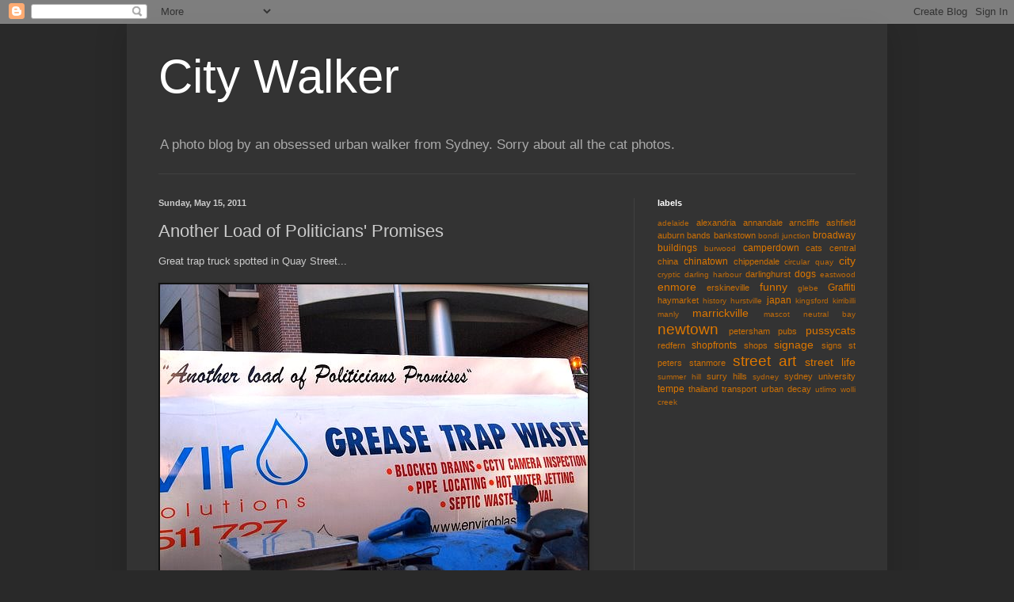

--- FILE ---
content_type: text/html; charset=UTF-8
request_url: http://www.citywalker.net.au/2011/05/another-load-of-politicians-promises.html
body_size: 8992
content:
<!DOCTYPE html>
<html class='v2' dir='ltr' lang='en'>
<head>
<link href='https://www.blogger.com/static/v1/widgets/335934321-css_bundle_v2.css' rel='stylesheet' type='text/css'/>
<meta content='width=1100' name='viewport'/>
<meta content='text/html; charset=UTF-8' http-equiv='Content-Type'/>
<meta content='blogger' name='generator'/>
<link href='http://www.citywalker.net.au/favicon.ico' rel='icon' type='image/x-icon'/>
<link href='http://www.citywalker.net.au/2011/05/another-load-of-politicians-promises.html' rel='canonical'/>
<link rel="alternate" type="application/atom+xml" title="City Walker - Atom" href="http://www.citywalker.net.au/feeds/posts/default" />
<link rel="alternate" type="application/rss+xml" title="City Walker - RSS" href="http://www.citywalker.net.au/feeds/posts/default?alt=rss" />
<link rel="service.post" type="application/atom+xml" title="City Walker - Atom" href="https://www.blogger.com/feeds/1890773574214248315/posts/default" />

<link rel="alternate" type="application/atom+xml" title="City Walker - Atom" href="http://www.citywalker.net.au/feeds/8554544273944149824/comments/default" />
<!--Can't find substitution for tag [blog.ieCssRetrofitLinks]-->
<link href='https://blogger.googleusercontent.com/img/b/R29vZ2xl/AVvXsEiC1hlprQKcZZB40GX1dAuTCN0FTwyredeGr3orScryuIHxPvrPSUoGV6lmf1hz0blGpmhihbcJNtYuUu78kp8jBeFCMjDk38HQ1yRTUOuStREfr7Tlb0EzpnMGVIzk653yXtqrNxwPR3A/s1600/uighur+cuisine+north+chinese+chinatown+sydney+002.JPG' rel='image_src'/>
<meta content='http://www.citywalker.net.au/2011/05/another-load-of-politicians-promises.html' property='og:url'/>
<meta content='Another Load of Politicians&#39; Promises' property='og:title'/>
<meta content='Great trap truck spotted in Quay Street...   ' property='og:description'/>
<meta content='https://blogger.googleusercontent.com/img/b/R29vZ2xl/AVvXsEiC1hlprQKcZZB40GX1dAuTCN0FTwyredeGr3orScryuIHxPvrPSUoGV6lmf1hz0blGpmhihbcJNtYuUu78kp8jBeFCMjDk38HQ1yRTUOuStREfr7Tlb0EzpnMGVIzk653yXtqrNxwPR3A/w1200-h630-p-k-no-nu/uighur+cuisine+north+chinese+chinatown+sydney+002.JPG' property='og:image'/>
<title>City Walker: Another Load of Politicians' Promises</title>
<style id='page-skin-1' type='text/css'><!--
/*
-----------------------------------------------
Blogger Template Style
Name:     Simple
Designer: Blogger
URL:      www.blogger.com
----------------------------------------------- */
/* Content
----------------------------------------------- */
body {
font: normal normal 12px Arial, Tahoma, Helvetica, FreeSans, sans-serif;
color: #cccccc;
background: #292929 none repeat scroll top left;
padding: 0 40px 40px 40px;
}
html body .region-inner {
min-width: 0;
max-width: 100%;
width: auto;
}
h2 {
font-size: 22px;
}
a:link {
text-decoration:none;
color: #dd7700;
}
a:visited {
text-decoration:none;
color: #cc6600;
}
a:hover {
text-decoration:underline;
color: #cc6600;
}
.body-fauxcolumn-outer .fauxcolumn-inner {
background: transparent none repeat scroll top left;
_background-image: none;
}
.body-fauxcolumn-outer .cap-top {
position: absolute;
z-index: 1;
height: 400px;
width: 100%;
}
.body-fauxcolumn-outer .cap-top .cap-left {
width: 100%;
background: transparent none repeat-x scroll top left;
_background-image: none;
}
.content-outer {
-moz-box-shadow: 0 0 40px rgba(0, 0, 0, .15);
-webkit-box-shadow: 0 0 5px rgba(0, 0, 0, .15);
-goog-ms-box-shadow: 0 0 10px #333333;
box-shadow: 0 0 40px rgba(0, 0, 0, .15);
margin-bottom: 1px;
}
.content-inner {
padding: 10px 10px;
}
.content-inner {
background-color: #333333;
}
/* Header
----------------------------------------------- */
.header-outer {
background: transparent none repeat-x scroll 0 -400px;
_background-image: none;
}
.Header h1 {
font: normal normal 60px Arial, Tahoma, Helvetica, FreeSans, sans-serif;
color: #ffffff;
text-shadow: -1px -1px 1px rgba(0, 0, 0, .2);
}
.Header h1 a {
color: #ffffff;
}
.Header .description {
font-size: 140%;
color: #aaaaaa;
}
.header-inner .Header .titlewrapper {
padding: 22px 30px;
}
.header-inner .Header .descriptionwrapper {
padding: 0 30px;
}
/* Tabs
----------------------------------------------- */
.tabs-inner .section:first-child {
border-top: 1px solid #404040;
}
.tabs-inner .section:first-child ul {
margin-top: -1px;
border-top: 1px solid #404040;
border-left: 0 solid #404040;
border-right: 0 solid #404040;
}
.tabs-inner .widget ul {
background: #222222 none repeat-x scroll 0 -800px;
_background-image: none;
border-bottom: 1px solid #404040;
margin-top: 0;
margin-left: -30px;
margin-right: -30px;
}
.tabs-inner .widget li a {
display: inline-block;
padding: .6em 1em;
font: normal normal 14px Arial, Tahoma, Helvetica, FreeSans, sans-serif;
color: #999999;
border-left: 1px solid #333333;
border-right: 0 solid #404040;
}
.tabs-inner .widget li:first-child a {
border-left: none;
}
.tabs-inner .widget li.selected a, .tabs-inner .widget li a:hover {
color: #ffffff;
background-color: #000000;
text-decoration: none;
}
/* Columns
----------------------------------------------- */
.main-outer {
border-top: 0 solid #404040;
}
.fauxcolumn-left-outer .fauxcolumn-inner {
border-right: 1px solid #404040;
}
.fauxcolumn-right-outer .fauxcolumn-inner {
border-left: 1px solid #404040;
}
/* Headings
----------------------------------------------- */
div.widget > h2,
div.widget h2.title {
margin: 0 0 1em 0;
font: normal bold 11px Arial, Tahoma, Helvetica, FreeSans, sans-serif;
color: #ffffff;
}
/* Widgets
----------------------------------------------- */
.widget .zippy {
color: #999999;
text-shadow: 2px 2px 1px rgba(0, 0, 0, .1);
}
.widget .popular-posts ul {
list-style: none;
}
/* Posts
----------------------------------------------- */
h2.date-header {
font: normal bold 11px Arial, Tahoma, Helvetica, FreeSans, sans-serif;
}
.date-header span {
background-color: transparent;
color: #cccccc;
padding: inherit;
letter-spacing: inherit;
margin: inherit;
}
.main-inner {
padding-top: 30px;
padding-bottom: 30px;
}
.main-inner .column-center-inner {
padding: 0 15px;
}
.main-inner .column-center-inner .section {
margin: 0 15px;
}
.post {
margin: 0 0 25px 0;
}
h3.post-title, .comments h4 {
font: normal normal 22px Arial, Tahoma, Helvetica, FreeSans, sans-serif;
margin: .75em 0 0;
}
.post-body {
font-size: 110%;
line-height: 1.4;
position: relative;
}
.post-body img, .post-body .tr-caption-container, .Profile img, .Image img,
.BlogList .item-thumbnail img {
padding: 0;
background: #111111;
border: 1px solid #111111;
-moz-box-shadow: 1px 1px 5px rgba(0, 0, 0, .1);
-webkit-box-shadow: 1px 1px 5px rgba(0, 0, 0, .1);
box-shadow: 1px 1px 5px rgba(0, 0, 0, .1);
}
.post-body img, .post-body .tr-caption-container {
padding: 1px;
}
.post-body .tr-caption-container {
color: #cccccc;
}
.post-body .tr-caption-container img {
padding: 0;
background: transparent;
border: none;
-moz-box-shadow: 0 0 0 rgba(0, 0, 0, .1);
-webkit-box-shadow: 0 0 0 rgba(0, 0, 0, .1);
box-shadow: 0 0 0 rgba(0, 0, 0, .1);
}
.post-header {
margin: 0 0 1.5em;
line-height: 1.6;
font-size: 90%;
}
.post-footer {
margin: 20px -2px 0;
padding: 5px 10px;
color: #888888;
background-color: #303030;
border-bottom: 1px solid #444444;
line-height: 1.6;
font-size: 90%;
}
#comments .comment-author {
padding-top: 1.5em;
border-top: 1px solid #404040;
background-position: 0 1.5em;
}
#comments .comment-author:first-child {
padding-top: 0;
border-top: none;
}
.avatar-image-container {
margin: .2em 0 0;
}
#comments .avatar-image-container img {
border: 1px solid #111111;
}
/* Comments
----------------------------------------------- */
.comments .comments-content .icon.blog-author {
background-repeat: no-repeat;
background-image: url([data-uri]);
}
.comments .comments-content .loadmore a {
border-top: 1px solid #999999;
border-bottom: 1px solid #999999;
}
.comments .comment-thread.inline-thread {
background-color: #303030;
}
.comments .continue {
border-top: 2px solid #999999;
}
/* Accents
---------------------------------------------- */
.section-columns td.columns-cell {
border-left: 1px solid #404040;
}
.blog-pager {
background: transparent none no-repeat scroll top center;
}
.blog-pager-older-link, .home-link,
.blog-pager-newer-link {
background-color: #333333;
padding: 5px;
}
.footer-outer {
border-top: 0 dashed #bbbbbb;
}
/* Mobile
----------------------------------------------- */
body.mobile  {
background-size: auto;
}
.mobile .body-fauxcolumn-outer {
background: transparent none repeat scroll top left;
}
.mobile .body-fauxcolumn-outer .cap-top {
background-size: 100% auto;
}
.mobile .content-outer {
-webkit-box-shadow: 0 0 3px rgba(0, 0, 0, .15);
box-shadow: 0 0 3px rgba(0, 0, 0, .15);
}
.mobile .tabs-inner .widget ul {
margin-left: 0;
margin-right: 0;
}
.mobile .post {
margin: 0;
}
.mobile .main-inner .column-center-inner .section {
margin: 0;
}
.mobile .date-header span {
padding: 0.1em 10px;
margin: 0 -10px;
}
.mobile h3.post-title {
margin: 0;
}
.mobile .blog-pager {
background: transparent none no-repeat scroll top center;
}
.mobile .footer-outer {
border-top: none;
}
.mobile .main-inner, .mobile .footer-inner {
background-color: #333333;
}
.mobile-index-contents {
color: #cccccc;
}
.mobile-link-button {
background-color: #dd7700;
}
.mobile-link-button a:link, .mobile-link-button a:visited {
color: #ffffff;
}
.mobile .tabs-inner .section:first-child {
border-top: none;
}
.mobile .tabs-inner .PageList .widget-content {
background-color: #000000;
color: #ffffff;
border-top: 1px solid #404040;
border-bottom: 1px solid #404040;
}
.mobile .tabs-inner .PageList .widget-content .pagelist-arrow {
border-left: 1px solid #404040;
}

--></style>
<style id='template-skin-1' type='text/css'><!--
body {
min-width: 960px;
}
.content-outer, .content-fauxcolumn-outer, .region-inner {
min-width: 960px;
max-width: 960px;
_width: 960px;
}
.main-inner .columns {
padding-left: 0;
padding-right: 310px;
}
.main-inner .fauxcolumn-center-outer {
left: 0;
right: 310px;
/* IE6 does not respect left and right together */
_width: expression(this.parentNode.offsetWidth -
parseInt("0") -
parseInt("310px") + 'px');
}
.main-inner .fauxcolumn-left-outer {
width: 0;
}
.main-inner .fauxcolumn-right-outer {
width: 310px;
}
.main-inner .column-left-outer {
width: 0;
right: 100%;
margin-left: -0;
}
.main-inner .column-right-outer {
width: 310px;
margin-right: -310px;
}
#layout {
min-width: 0;
}
#layout .content-outer {
min-width: 0;
width: 800px;
}
#layout .region-inner {
min-width: 0;
width: auto;
}
body#layout div.add_widget {
padding: 8px;
}
body#layout div.add_widget a {
margin-left: 32px;
}
--></style>
<script type='text/javascript'>
        (function(i,s,o,g,r,a,m){i['GoogleAnalyticsObject']=r;i[r]=i[r]||function(){
        (i[r].q=i[r].q||[]).push(arguments)},i[r].l=1*new Date();a=s.createElement(o),
        m=s.getElementsByTagName(o)[0];a.async=1;a.src=g;m.parentNode.insertBefore(a,m)
        })(window,document,'script','https://www.google-analytics.com/analytics.js','ga');
        ga('create', 'UA-15488237-3', 'auto', 'blogger');
        ga('blogger.send', 'pageview');
      </script>
<link href='https://www.blogger.com/dyn-css/authorization.css?targetBlogID=1890773574214248315&amp;zx=6a77eede-5d9b-456b-8aa8-04d97201ec08' media='none' onload='if(media!=&#39;all&#39;)media=&#39;all&#39;' rel='stylesheet'/><noscript><link href='https://www.blogger.com/dyn-css/authorization.css?targetBlogID=1890773574214248315&amp;zx=6a77eede-5d9b-456b-8aa8-04d97201ec08' rel='stylesheet'/></noscript>
<meta name='google-adsense-platform-account' content='ca-host-pub-1556223355139109'/>
<meta name='google-adsense-platform-domain' content='blogspot.com'/>

</head>
<body class='loading variant-dark'>
<div class='navbar section' id='navbar' name='Navbar'><div class='widget Navbar' data-version='1' id='Navbar1'><script type="text/javascript">
    function setAttributeOnload(object, attribute, val) {
      if(window.addEventListener) {
        window.addEventListener('load',
          function(){ object[attribute] = val; }, false);
      } else {
        window.attachEvent('onload', function(){ object[attribute] = val; });
      }
    }
  </script>
<div id="navbar-iframe-container"></div>
<script type="text/javascript" src="https://apis.google.com/js/platform.js"></script>
<script type="text/javascript">
      gapi.load("gapi.iframes:gapi.iframes.style.bubble", function() {
        if (gapi.iframes && gapi.iframes.getContext) {
          gapi.iframes.getContext().openChild({
              url: 'https://www.blogger.com/navbar/1890773574214248315?po\x3d8554544273944149824\x26origin\x3dhttp://www.citywalker.net.au',
              where: document.getElementById("navbar-iframe-container"),
              id: "navbar-iframe"
          });
        }
      });
    </script><script type="text/javascript">
(function() {
var script = document.createElement('script');
script.type = 'text/javascript';
script.src = '//pagead2.googlesyndication.com/pagead/js/google_top_exp.js';
var head = document.getElementsByTagName('head')[0];
if (head) {
head.appendChild(script);
}})();
</script>
</div></div>
<div class='body-fauxcolumns'>
<div class='fauxcolumn-outer body-fauxcolumn-outer'>
<div class='cap-top'>
<div class='cap-left'></div>
<div class='cap-right'></div>
</div>
<div class='fauxborder-left'>
<div class='fauxborder-right'></div>
<div class='fauxcolumn-inner'>
</div>
</div>
<div class='cap-bottom'>
<div class='cap-left'></div>
<div class='cap-right'></div>
</div>
</div>
</div>
<div class='content'>
<div class='content-fauxcolumns'>
<div class='fauxcolumn-outer content-fauxcolumn-outer'>
<div class='cap-top'>
<div class='cap-left'></div>
<div class='cap-right'></div>
</div>
<div class='fauxborder-left'>
<div class='fauxborder-right'></div>
<div class='fauxcolumn-inner'>
</div>
</div>
<div class='cap-bottom'>
<div class='cap-left'></div>
<div class='cap-right'></div>
</div>
</div>
</div>
<div class='content-outer'>
<div class='content-cap-top cap-top'>
<div class='cap-left'></div>
<div class='cap-right'></div>
</div>
<div class='fauxborder-left content-fauxborder-left'>
<div class='fauxborder-right content-fauxborder-right'></div>
<div class='content-inner'>
<header>
<div class='header-outer'>
<div class='header-cap-top cap-top'>
<div class='cap-left'></div>
<div class='cap-right'></div>
</div>
<div class='fauxborder-left header-fauxborder-left'>
<div class='fauxborder-right header-fauxborder-right'></div>
<div class='region-inner header-inner'>
<div class='header section' id='header' name='Header'><div class='widget Header' data-version='1' id='Header1'>
<div id='header-inner'>
<div class='titlewrapper'>
<h1 class='title'>
<a href='http://www.citywalker.net.au/'>
City Walker
</a>
</h1>
</div>
<div class='descriptionwrapper'>
<p class='description'><span>A photo blog by an obsessed urban walker from Sydney. Sorry about all the cat photos.</span></p>
</div>
</div>
</div></div>
</div>
</div>
<div class='header-cap-bottom cap-bottom'>
<div class='cap-left'></div>
<div class='cap-right'></div>
</div>
</div>
</header>
<div class='tabs-outer'>
<div class='tabs-cap-top cap-top'>
<div class='cap-left'></div>
<div class='cap-right'></div>
</div>
<div class='fauxborder-left tabs-fauxborder-left'>
<div class='fauxborder-right tabs-fauxborder-right'></div>
<div class='region-inner tabs-inner'>
<div class='tabs no-items section' id='crosscol' name='Cross-Column'></div>
<div class='tabs no-items section' id='crosscol-overflow' name='Cross-Column 2'></div>
</div>
</div>
<div class='tabs-cap-bottom cap-bottom'>
<div class='cap-left'></div>
<div class='cap-right'></div>
</div>
</div>
<div class='main-outer'>
<div class='main-cap-top cap-top'>
<div class='cap-left'></div>
<div class='cap-right'></div>
</div>
<div class='fauxborder-left main-fauxborder-left'>
<div class='fauxborder-right main-fauxborder-right'></div>
<div class='region-inner main-inner'>
<div class='columns fauxcolumns'>
<div class='fauxcolumn-outer fauxcolumn-center-outer'>
<div class='cap-top'>
<div class='cap-left'></div>
<div class='cap-right'></div>
</div>
<div class='fauxborder-left'>
<div class='fauxborder-right'></div>
<div class='fauxcolumn-inner'>
</div>
</div>
<div class='cap-bottom'>
<div class='cap-left'></div>
<div class='cap-right'></div>
</div>
</div>
<div class='fauxcolumn-outer fauxcolumn-left-outer'>
<div class='cap-top'>
<div class='cap-left'></div>
<div class='cap-right'></div>
</div>
<div class='fauxborder-left'>
<div class='fauxborder-right'></div>
<div class='fauxcolumn-inner'>
</div>
</div>
<div class='cap-bottom'>
<div class='cap-left'></div>
<div class='cap-right'></div>
</div>
</div>
<div class='fauxcolumn-outer fauxcolumn-right-outer'>
<div class='cap-top'>
<div class='cap-left'></div>
<div class='cap-right'></div>
</div>
<div class='fauxborder-left'>
<div class='fauxborder-right'></div>
<div class='fauxcolumn-inner'>
</div>
</div>
<div class='cap-bottom'>
<div class='cap-left'></div>
<div class='cap-right'></div>
</div>
</div>
<!-- corrects IE6 width calculation -->
<div class='columns-inner'>
<div class='column-center-outer'>
<div class='column-center-inner'>
<div class='main section' id='main' name='Main'><div class='widget Blog' data-version='1' id='Blog1'>
<div class='blog-posts hfeed'>

          <div class="date-outer">
        
<h2 class='date-header'><span>Sunday, May 15, 2011</span></h2>

          <div class="date-posts">
        
<div class='post-outer'>
<div class='post hentry uncustomized-post-template' itemprop='blogPost' itemscope='itemscope' itemtype='http://schema.org/BlogPosting'>
<meta content='https://blogger.googleusercontent.com/img/b/R29vZ2xl/AVvXsEiC1hlprQKcZZB40GX1dAuTCN0FTwyredeGr3orScryuIHxPvrPSUoGV6lmf1hz0blGpmhihbcJNtYuUu78kp8jBeFCMjDk38HQ1yRTUOuStREfr7Tlb0EzpnMGVIzk653yXtqrNxwPR3A/s1600/uighur+cuisine+north+chinese+chinatown+sydney+002.JPG' itemprop='image_url'/>
<meta content='1890773574214248315' itemprop='blogId'/>
<meta content='8554544273944149824' itemprop='postId'/>
<a name='8554544273944149824'></a>
<h3 class='post-title entry-title' itemprop='name'>
Another Load of Politicians' Promises
</h3>
<div class='post-header'>
<div class='post-header-line-1'></div>
</div>
<div class='post-body entry-content' id='post-body-8554544273944149824' itemprop='description articleBody'>
Great trap truck spotted in Quay Street...<br />
<br />
<img border="0" src="https://blogger.googleusercontent.com/img/b/R29vZ2xl/AVvXsEiC1hlprQKcZZB40GX1dAuTCN0FTwyredeGr3orScryuIHxPvrPSUoGV6lmf1hz0blGpmhihbcJNtYuUu78kp8jBeFCMjDk38HQ1yRTUOuStREfr7Tlb0EzpnMGVIzk653yXtqrNxwPR3A/s1600/uighur+cuisine+north+chinese+chinatown+sydney+002.JPG" />
<div style='clear: both;'></div>
</div>
<div class='post-footer'>
<div class='post-footer-line post-footer-line-1'>
<span class='post-author vcard'>
</span>
<span class='post-timestamp'>
</span>
<span class='post-comment-link'>
</span>
<span class='post-icons'>
<span class='item-action'>
<a href='https://www.blogger.com/email-post/1890773574214248315/8554544273944149824' title='Email Post'>
<img alt='' class='icon-action' height='13' src='https://resources.blogblog.com/img/icon18_email.gif' width='18'/>
</a>
</span>
<span class='item-control blog-admin pid-1137394885'>
<a href='https://www.blogger.com/post-edit.g?blogID=1890773574214248315&postID=8554544273944149824&from=pencil' title='Edit Post'>
<img alt='' class='icon-action' height='18' src='https://resources.blogblog.com/img/icon18_edit_allbkg.gif' width='18'/>
</a>
</span>
</span>
<div class='post-share-buttons goog-inline-block'>
<a class='goog-inline-block share-button sb-email' href='https://www.blogger.com/share-post.g?blogID=1890773574214248315&postID=8554544273944149824&target=email' target='_blank' title='Email This'><span class='share-button-link-text'>Email This</span></a><a class='goog-inline-block share-button sb-blog' href='https://www.blogger.com/share-post.g?blogID=1890773574214248315&postID=8554544273944149824&target=blog' onclick='window.open(this.href, "_blank", "height=270,width=475"); return false;' target='_blank' title='BlogThis!'><span class='share-button-link-text'>BlogThis!</span></a><a class='goog-inline-block share-button sb-twitter' href='https://www.blogger.com/share-post.g?blogID=1890773574214248315&postID=8554544273944149824&target=twitter' target='_blank' title='Share to X'><span class='share-button-link-text'>Share to X</span></a><a class='goog-inline-block share-button sb-facebook' href='https://www.blogger.com/share-post.g?blogID=1890773574214248315&postID=8554544273944149824&target=facebook' onclick='window.open(this.href, "_blank", "height=430,width=640"); return false;' target='_blank' title='Share to Facebook'><span class='share-button-link-text'>Share to Facebook</span></a><a class='goog-inline-block share-button sb-pinterest' href='https://www.blogger.com/share-post.g?blogID=1890773574214248315&postID=8554544273944149824&target=pinterest' target='_blank' title='Share to Pinterest'><span class='share-button-link-text'>Share to Pinterest</span></a>
</div>
</div>
<div class='post-footer-line post-footer-line-2'>
<span class='post-labels'>
Labels:
<a href='http://www.citywalker.net.au/search/label/chinatown' rel='tag'>chinatown</a>,
<a href='http://www.citywalker.net.au/search/label/funny' rel='tag'>funny</a>,
<a href='http://www.citywalker.net.au/search/label/haymarket' rel='tag'>haymarket</a>,
<a href='http://www.citywalker.net.au/search/label/signage' rel='tag'>signage</a>
</span>
</div>
<div class='post-footer-line post-footer-line-3'>
<span class='post-location'>
</span>
</div>
</div>
</div>
<div class='comments' id='comments'>
<a name='comments'></a>
<h4>No comments:</h4>
<div id='Blog1_comments-block-wrapper'>
<dl class='avatar-comment-indent' id='comments-block'>
</dl>
</div>
<p class='comment-footer'>
<div class='comment-form'>
<a name='comment-form'></a>
<h4 id='comment-post-message'>Post a Comment</h4>
<p>
</p>
<a href='https://www.blogger.com/comment/frame/1890773574214248315?po=8554544273944149824&hl=en&saa=85391&origin=http://www.citywalker.net.au' id='comment-editor-src'></a>
<iframe allowtransparency='true' class='blogger-iframe-colorize blogger-comment-from-post' frameborder='0' height='410px' id='comment-editor' name='comment-editor' src='' width='100%'></iframe>
<script src='https://www.blogger.com/static/v1/jsbin/1345082660-comment_from_post_iframe.js' type='text/javascript'></script>
<script type='text/javascript'>
      BLOG_CMT_createIframe('https://www.blogger.com/rpc_relay.html');
    </script>
</div>
</p>
</div>
</div>

        </div></div>
      
</div>
<div class='blog-pager' id='blog-pager'>
<span id='blog-pager-newer-link'>
<a class='blog-pager-newer-link' href='http://www.citywalker.net.au/2011/05/window-shopping.html' id='Blog1_blog-pager-newer-link' title='Newer Post'>Newer Post</a>
</span>
<span id='blog-pager-older-link'>
<a class='blog-pager-older-link' href='http://www.citywalker.net.au/2011/05/skull-footpath-university-of-sydney.html' id='Blog1_blog-pager-older-link' title='Older Post'>Older Post</a>
</span>
<a class='home-link' href='http://www.citywalker.net.au/'>Home</a>
</div>
<div class='clear'></div>
<div class='post-feeds'>
<div class='feed-links'>
Subscribe to:
<a class='feed-link' href='http://www.citywalker.net.au/feeds/8554544273944149824/comments/default' target='_blank' type='application/atom+xml'>Post Comments (Atom)</a>
</div>
</div>
</div></div>
</div>
</div>
<div class='column-left-outer'>
<div class='column-left-inner'>
<aside>
</aside>
</div>
</div>
<div class='column-right-outer'>
<div class='column-right-inner'>
<aside>
<div class='sidebar section' id='sidebar-right-1'><div class='widget Label' data-version='1' id='Label1'>
<h2>labels</h2>
<div class='widget-content cloud-label-widget-content'>
<span class='label-size label-size-1'>
<a dir='ltr' href='http://www.citywalker.net.au/search/label/adelaide'>adelaide</a>
</span>
<span class='label-size label-size-2'>
<a dir='ltr' href='http://www.citywalker.net.au/search/label/alexandria'>alexandria</a>
</span>
<span class='label-size label-size-2'>
<a dir='ltr' href='http://www.citywalker.net.au/search/label/annandale'>annandale</a>
</span>
<span class='label-size label-size-2'>
<a dir='ltr' href='http://www.citywalker.net.au/search/label/arncliffe'>arncliffe</a>
</span>
<span class='label-size label-size-2'>
<a dir='ltr' href='http://www.citywalker.net.au/search/label/ashfield'>ashfield</a>
</span>
<span class='label-size label-size-2'>
<a dir='ltr' href='http://www.citywalker.net.au/search/label/auburn'>auburn</a>
</span>
<span class='label-size label-size-2'>
<a dir='ltr' href='http://www.citywalker.net.au/search/label/bands'>bands</a>
</span>
<span class='label-size label-size-2'>
<a dir='ltr' href='http://www.citywalker.net.au/search/label/bankstown'>bankstown</a>
</span>
<span class='label-size label-size-1'>
<a dir='ltr' href='http://www.citywalker.net.au/search/label/bondi%20junction'>bondi junction</a>
</span>
<span class='label-size label-size-3'>
<a dir='ltr' href='http://www.citywalker.net.au/search/label/broadway'>broadway</a>
</span>
<span class='label-size label-size-3'>
<a dir='ltr' href='http://www.citywalker.net.au/search/label/buildings'>buildings</a>
</span>
<span class='label-size label-size-1'>
<a dir='ltr' href='http://www.citywalker.net.au/search/label/burwood'>burwood</a>
</span>
<span class='label-size label-size-3'>
<a dir='ltr' href='http://www.citywalker.net.au/search/label/camperdown'>camperdown</a>
</span>
<span class='label-size label-size-2'>
<a dir='ltr' href='http://www.citywalker.net.au/search/label/cats'>cats</a>
</span>
<span class='label-size label-size-2'>
<a dir='ltr' href='http://www.citywalker.net.au/search/label/central'>central</a>
</span>
<span class='label-size label-size-2'>
<a dir='ltr' href='http://www.citywalker.net.au/search/label/china'>china</a>
</span>
<span class='label-size label-size-3'>
<a dir='ltr' href='http://www.citywalker.net.au/search/label/chinatown'>chinatown</a>
</span>
<span class='label-size label-size-2'>
<a dir='ltr' href='http://www.citywalker.net.au/search/label/chippendale'>chippendale</a>
</span>
<span class='label-size label-size-1'>
<a dir='ltr' href='http://www.citywalker.net.au/search/label/circular%20quay'>circular quay</a>
</span>
<span class='label-size label-size-4'>
<a dir='ltr' href='http://www.citywalker.net.au/search/label/city'>city</a>
</span>
<span class='label-size label-size-1'>
<a dir='ltr' href='http://www.citywalker.net.au/search/label/cryptic'>cryptic</a>
</span>
<span class='label-size label-size-1'>
<a dir='ltr' href='http://www.citywalker.net.au/search/label/darling%20harbour'>darling harbour</a>
</span>
<span class='label-size label-size-2'>
<a dir='ltr' href='http://www.citywalker.net.au/search/label/darlinghurst'>darlinghurst</a>
</span>
<span class='label-size label-size-3'>
<a dir='ltr' href='http://www.citywalker.net.au/search/label/dogs'>dogs</a>
</span>
<span class='label-size label-size-1'>
<a dir='ltr' href='http://www.citywalker.net.au/search/label/eastwood'>eastwood</a>
</span>
<span class='label-size label-size-4'>
<a dir='ltr' href='http://www.citywalker.net.au/search/label/enmore'>enmore</a>
</span>
<span class='label-size label-size-2'>
<a dir='ltr' href='http://www.citywalker.net.au/search/label/erskineville'>erskineville</a>
</span>
<span class='label-size label-size-4'>
<a dir='ltr' href='http://www.citywalker.net.au/search/label/funny'>funny</a>
</span>
<span class='label-size label-size-1'>
<a dir='ltr' href='http://www.citywalker.net.au/search/label/glebe'>glebe</a>
</span>
<span class='label-size label-size-3'>
<a dir='ltr' href='http://www.citywalker.net.au/search/label/Graffiti'>Graffiti</a>
</span>
<span class='label-size label-size-2'>
<a dir='ltr' href='http://www.citywalker.net.au/search/label/haymarket'>haymarket</a>
</span>
<span class='label-size label-size-1'>
<a dir='ltr' href='http://www.citywalker.net.au/search/label/history'>history</a>
</span>
<span class='label-size label-size-1'>
<a dir='ltr' href='http://www.citywalker.net.au/search/label/hurstville'>hurstville</a>
</span>
<span class='label-size label-size-3'>
<a dir='ltr' href='http://www.citywalker.net.au/search/label/japan'>japan</a>
</span>
<span class='label-size label-size-1'>
<a dir='ltr' href='http://www.citywalker.net.au/search/label/kingsford'>kingsford</a>
</span>
<span class='label-size label-size-1'>
<a dir='ltr' href='http://www.citywalker.net.au/search/label/kirribilli'>kirribilli</a>
</span>
<span class='label-size label-size-1'>
<a dir='ltr' href='http://www.citywalker.net.au/search/label/manly'>manly</a>
</span>
<span class='label-size label-size-4'>
<a dir='ltr' href='http://www.citywalker.net.au/search/label/marrickville'>marrickville</a>
</span>
<span class='label-size label-size-1'>
<a dir='ltr' href='http://www.citywalker.net.au/search/label/mascot'>mascot</a>
</span>
<span class='label-size label-size-1'>
<a dir='ltr' href='http://www.citywalker.net.au/search/label/neutral%20bay'>neutral bay</a>
</span>
<span class='label-size label-size-5'>
<a dir='ltr' href='http://www.citywalker.net.au/search/label/newtown'>newtown</a>
</span>
<span class='label-size label-size-2'>
<a dir='ltr' href='http://www.citywalker.net.au/search/label/petersham'>petersham</a>
</span>
<span class='label-size label-size-2'>
<a dir='ltr' href='http://www.citywalker.net.au/search/label/pubs'>pubs</a>
</span>
<span class='label-size label-size-4'>
<a dir='ltr' href='http://www.citywalker.net.au/search/label/pussycats'>pussycats</a>
</span>
<span class='label-size label-size-2'>
<a dir='ltr' href='http://www.citywalker.net.au/search/label/redfern'>redfern</a>
</span>
<span class='label-size label-size-3'>
<a dir='ltr' href='http://www.citywalker.net.au/search/label/shopfronts'>shopfronts</a>
</span>
<span class='label-size label-size-2'>
<a dir='ltr' href='http://www.citywalker.net.au/search/label/shops'>shops</a>
</span>
<span class='label-size label-size-4'>
<a dir='ltr' href='http://www.citywalker.net.au/search/label/signage'>signage</a>
</span>
<span class='label-size label-size-2'>
<a dir='ltr' href='http://www.citywalker.net.au/search/label/signs'>signs</a>
</span>
<span class='label-size label-size-2'>
<a dir='ltr' href='http://www.citywalker.net.au/search/label/st%20peters'>st peters</a>
</span>
<span class='label-size label-size-2'>
<a dir='ltr' href='http://www.citywalker.net.au/search/label/stanmore'>stanmore</a>
</span>
<span class='label-size label-size-5'>
<a dir='ltr' href='http://www.citywalker.net.au/search/label/street%20art'>street art</a>
</span>
<span class='label-size label-size-4'>
<a dir='ltr' href='http://www.citywalker.net.au/search/label/street%20life'>street life</a>
</span>
<span class='label-size label-size-1'>
<a dir='ltr' href='http://www.citywalker.net.au/search/label/summer%20hill'>summer hill</a>
</span>
<span class='label-size label-size-2'>
<a dir='ltr' href='http://www.citywalker.net.au/search/label/surry%20hills'>surry hills</a>
</span>
<span class='label-size label-size-1'>
<a dir='ltr' href='http://www.citywalker.net.au/search/label/sydney'>sydney</a>
</span>
<span class='label-size label-size-2'>
<a dir='ltr' href='http://www.citywalker.net.au/search/label/sydney%20university'>sydney university</a>
</span>
<span class='label-size label-size-3'>
<a dir='ltr' href='http://www.citywalker.net.au/search/label/tempe'>tempe</a>
</span>
<span class='label-size label-size-2'>
<a dir='ltr' href='http://www.citywalker.net.au/search/label/thailand'>thailand</a>
</span>
<span class='label-size label-size-2'>
<a dir='ltr' href='http://www.citywalker.net.au/search/label/transport'>transport</a>
</span>
<span class='label-size label-size-2'>
<a dir='ltr' href='http://www.citywalker.net.au/search/label/urban%20decay'>urban decay</a>
</span>
<span class='label-size label-size-1'>
<a dir='ltr' href='http://www.citywalker.net.au/search/label/utlimo'>utlimo</a>
</span>
<span class='label-size label-size-1'>
<a dir='ltr' href='http://www.citywalker.net.au/search/label/wolli%20creek'>wolli creek</a>
</span>
<div class='clear'></div>
</div>
</div></div>
<table border='0' cellpadding='0' cellspacing='0' class='section-columns columns-2'>
<tbody>
<tr>
<td class='first columns-cell'>
<div class='sidebar no-items section' id='sidebar-right-2-1'>
</div>
</td>
<td class='columns-cell'>
<div class='sidebar no-items section' id='sidebar-right-2-2'></div>
</td>
</tr>
</tbody>
</table>
<div class='sidebar no-items section' id='sidebar-right-3'></div>
</aside>
</div>
</div>
</div>
<div style='clear: both'></div>
<!-- columns -->
</div>
<!-- main -->
</div>
</div>
<div class='main-cap-bottom cap-bottom'>
<div class='cap-left'></div>
<div class='cap-right'></div>
</div>
</div>
<footer>
<div class='footer-outer'>
<div class='footer-cap-top cap-top'>
<div class='cap-left'></div>
<div class='cap-right'></div>
</div>
<div class='fauxborder-left footer-fauxborder-left'>
<div class='fauxborder-right footer-fauxborder-right'></div>
<div class='region-inner footer-inner'>
<div class='foot no-items section' id='footer-1'></div>
<table border='0' cellpadding='0' cellspacing='0' class='section-columns columns-2'>
<tbody>
<tr>
<td class='first columns-cell'>
<div class='foot no-items section' id='footer-2-1'></div>
</td>
<td class='columns-cell'>
<div class='foot no-items section' id='footer-2-2'></div>
</td>
</tr>
</tbody>
</table>
<!-- outside of the include in order to lock Attribution widget -->
<div class='foot section' id='footer-3' name='Footer'><div class='widget Attribution' data-version='1' id='Attribution1'>
<div class='widget-content' style='text-align: center;'>
Simple theme. Powered by <a href='https://www.blogger.com' target='_blank'>Blogger</a>.
</div>
<div class='clear'></div>
</div></div>
</div>
</div>
<div class='footer-cap-bottom cap-bottom'>
<div class='cap-left'></div>
<div class='cap-right'></div>
</div>
</div>
</footer>
<!-- content -->
</div>
</div>
<div class='content-cap-bottom cap-bottom'>
<div class='cap-left'></div>
<div class='cap-right'></div>
</div>
</div>
</div>
<script type='text/javascript'>
    window.setTimeout(function() {
        document.body.className = document.body.className.replace('loading', '');
      }, 10);
  </script>

<script type="text/javascript" src="https://www.blogger.com/static/v1/widgets/3845888474-widgets.js"></script>
<script type='text/javascript'>
window['__wavt'] = 'AOuZoY6f1y9drnaWGQA2an1Rq9_7rxll9Q:1768447313543';_WidgetManager._Init('//www.blogger.com/rearrange?blogID\x3d1890773574214248315','//www.citywalker.net.au/2011/05/another-load-of-politicians-promises.html','1890773574214248315');
_WidgetManager._SetDataContext([{'name': 'blog', 'data': {'blogId': '1890773574214248315', 'title': 'City Walker', 'url': 'http://www.citywalker.net.au/2011/05/another-load-of-politicians-promises.html', 'canonicalUrl': 'http://www.citywalker.net.au/2011/05/another-load-of-politicians-promises.html', 'homepageUrl': 'http://www.citywalker.net.au/', 'searchUrl': 'http://www.citywalker.net.au/search', 'canonicalHomepageUrl': 'http://www.citywalker.net.au/', 'blogspotFaviconUrl': 'http://www.citywalker.net.au/favicon.ico', 'bloggerUrl': 'https://www.blogger.com', 'hasCustomDomain': true, 'httpsEnabled': false, 'enabledCommentProfileImages': true, 'gPlusViewType': 'FILTERED_POSTMOD', 'adultContent': false, 'analyticsAccountNumber': 'UA-15488237-3', 'encoding': 'UTF-8', 'locale': 'en', 'localeUnderscoreDelimited': 'en', 'languageDirection': 'ltr', 'isPrivate': false, 'isMobile': false, 'isMobileRequest': false, 'mobileClass': '', 'isPrivateBlog': false, 'isDynamicViewsAvailable': true, 'feedLinks': '\x3clink rel\x3d\x22alternate\x22 type\x3d\x22application/atom+xml\x22 title\x3d\x22City Walker - Atom\x22 href\x3d\x22http://www.citywalker.net.au/feeds/posts/default\x22 /\x3e\n\x3clink rel\x3d\x22alternate\x22 type\x3d\x22application/rss+xml\x22 title\x3d\x22City Walker - RSS\x22 href\x3d\x22http://www.citywalker.net.au/feeds/posts/default?alt\x3drss\x22 /\x3e\n\x3clink rel\x3d\x22service.post\x22 type\x3d\x22application/atom+xml\x22 title\x3d\x22City Walker - Atom\x22 href\x3d\x22https://www.blogger.com/feeds/1890773574214248315/posts/default\x22 /\x3e\n\n\x3clink rel\x3d\x22alternate\x22 type\x3d\x22application/atom+xml\x22 title\x3d\x22City Walker - Atom\x22 href\x3d\x22http://www.citywalker.net.au/feeds/8554544273944149824/comments/default\x22 /\x3e\n', 'meTag': '', 'adsenseHostId': 'ca-host-pub-1556223355139109', 'adsenseHasAds': false, 'adsenseAutoAds': false, 'boqCommentIframeForm': true, 'loginRedirectParam': '', 'view': '', 'dynamicViewsCommentsSrc': '//www.blogblog.com/dynamicviews/4224c15c4e7c9321/js/comments.js', 'dynamicViewsScriptSrc': '//www.blogblog.com/dynamicviews/877a97a3d306fbc3', 'plusOneApiSrc': 'https://apis.google.com/js/platform.js', 'disableGComments': true, 'interstitialAccepted': false, 'sharing': {'platforms': [{'name': 'Get link', 'key': 'link', 'shareMessage': 'Get link', 'target': ''}, {'name': 'Facebook', 'key': 'facebook', 'shareMessage': 'Share to Facebook', 'target': 'facebook'}, {'name': 'BlogThis!', 'key': 'blogThis', 'shareMessage': 'BlogThis!', 'target': 'blog'}, {'name': 'X', 'key': 'twitter', 'shareMessage': 'Share to X', 'target': 'twitter'}, {'name': 'Pinterest', 'key': 'pinterest', 'shareMessage': 'Share to Pinterest', 'target': 'pinterest'}, {'name': 'Email', 'key': 'email', 'shareMessage': 'Email', 'target': 'email'}], 'disableGooglePlus': true, 'googlePlusShareButtonWidth': 0, 'googlePlusBootstrap': '\x3cscript type\x3d\x22text/javascript\x22\x3ewindow.___gcfg \x3d {\x27lang\x27: \x27en\x27};\x3c/script\x3e'}, 'hasCustomJumpLinkMessage': false, 'jumpLinkMessage': 'Read more', 'pageType': 'item', 'postId': '8554544273944149824', 'postImageThumbnailUrl': 'https://blogger.googleusercontent.com/img/b/R29vZ2xl/AVvXsEiC1hlprQKcZZB40GX1dAuTCN0FTwyredeGr3orScryuIHxPvrPSUoGV6lmf1hz0blGpmhihbcJNtYuUu78kp8jBeFCMjDk38HQ1yRTUOuStREfr7Tlb0EzpnMGVIzk653yXtqrNxwPR3A/s72-c/uighur+cuisine+north+chinese+chinatown+sydney+002.JPG', 'postImageUrl': 'https://blogger.googleusercontent.com/img/b/R29vZ2xl/AVvXsEiC1hlprQKcZZB40GX1dAuTCN0FTwyredeGr3orScryuIHxPvrPSUoGV6lmf1hz0blGpmhihbcJNtYuUu78kp8jBeFCMjDk38HQ1yRTUOuStREfr7Tlb0EzpnMGVIzk653yXtqrNxwPR3A/s1600/uighur+cuisine+north+chinese+chinatown+sydney+002.JPG', 'pageName': 'Another Load of Politicians\x27 Promises', 'pageTitle': 'City Walker: Another Load of Politicians\x27 Promises'}}, {'name': 'features', 'data': {}}, {'name': 'messages', 'data': {'edit': 'Edit', 'linkCopiedToClipboard': 'Link copied to clipboard!', 'ok': 'Ok', 'postLink': 'Post Link'}}, {'name': 'template', 'data': {'name': 'Simple', 'localizedName': 'Simple', 'isResponsive': false, 'isAlternateRendering': false, 'isCustom': false, 'variant': 'dark', 'variantId': 'dark'}}, {'name': 'view', 'data': {'classic': {'name': 'classic', 'url': '?view\x3dclassic'}, 'flipcard': {'name': 'flipcard', 'url': '?view\x3dflipcard'}, 'magazine': {'name': 'magazine', 'url': '?view\x3dmagazine'}, 'mosaic': {'name': 'mosaic', 'url': '?view\x3dmosaic'}, 'sidebar': {'name': 'sidebar', 'url': '?view\x3dsidebar'}, 'snapshot': {'name': 'snapshot', 'url': '?view\x3dsnapshot'}, 'timeslide': {'name': 'timeslide', 'url': '?view\x3dtimeslide'}, 'isMobile': false, 'title': 'Another Load of Politicians\x27 Promises', 'description': 'Great trap truck spotted in Quay Street...   ', 'featuredImage': 'https://blogger.googleusercontent.com/img/b/R29vZ2xl/AVvXsEiC1hlprQKcZZB40GX1dAuTCN0FTwyredeGr3orScryuIHxPvrPSUoGV6lmf1hz0blGpmhihbcJNtYuUu78kp8jBeFCMjDk38HQ1yRTUOuStREfr7Tlb0EzpnMGVIzk653yXtqrNxwPR3A/s1600/uighur+cuisine+north+chinese+chinatown+sydney+002.JPG', 'url': 'http://www.citywalker.net.au/2011/05/another-load-of-politicians-promises.html', 'type': 'item', 'isSingleItem': true, 'isMultipleItems': false, 'isError': false, 'isPage': false, 'isPost': true, 'isHomepage': false, 'isArchive': false, 'isLabelSearch': false, 'postId': 8554544273944149824}}]);
_WidgetManager._RegisterWidget('_NavbarView', new _WidgetInfo('Navbar1', 'navbar', document.getElementById('Navbar1'), {}, 'displayModeFull'));
_WidgetManager._RegisterWidget('_HeaderView', new _WidgetInfo('Header1', 'header', document.getElementById('Header1'), {}, 'displayModeFull'));
_WidgetManager._RegisterWidget('_BlogView', new _WidgetInfo('Blog1', 'main', document.getElementById('Blog1'), {'cmtInteractionsEnabled': false, 'lightboxEnabled': true, 'lightboxModuleUrl': 'https://www.blogger.com/static/v1/jsbin/3412910831-lbx.js', 'lightboxCssUrl': 'https://www.blogger.com/static/v1/v-css/828616780-lightbox_bundle.css'}, 'displayModeFull'));
_WidgetManager._RegisterWidget('_LabelView', new _WidgetInfo('Label1', 'sidebar-right-1', document.getElementById('Label1'), {}, 'displayModeFull'));
_WidgetManager._RegisterWidget('_AttributionView', new _WidgetInfo('Attribution1', 'footer-3', document.getElementById('Attribution1'), {}, 'displayModeFull'));
</script>
</body>
</html>

--- FILE ---
content_type: text/plain
request_url: https://www.google-analytics.com/j/collect?v=1&_v=j102&a=651676764&t=pageview&_s=1&dl=http%3A%2F%2Fwww.citywalker.net.au%2F2011%2F05%2Fanother-load-of-politicians-promises.html&ul=en-us%40posix&dt=City%20Walker%3A%20Another%20Load%20of%20Politicians%27%20Promises&sr=1280x720&vp=1280x720&_u=IEBAAEABAAAAACAAI~&jid=1860179267&gjid=1006368487&cid=1763453636.1768447314&tid=UA-15488237-3&_gid=1640490005.1768447314&_r=1&_slc=1&z=1942861725
body_size: -451
content:
2,cG-V3EF299GDG